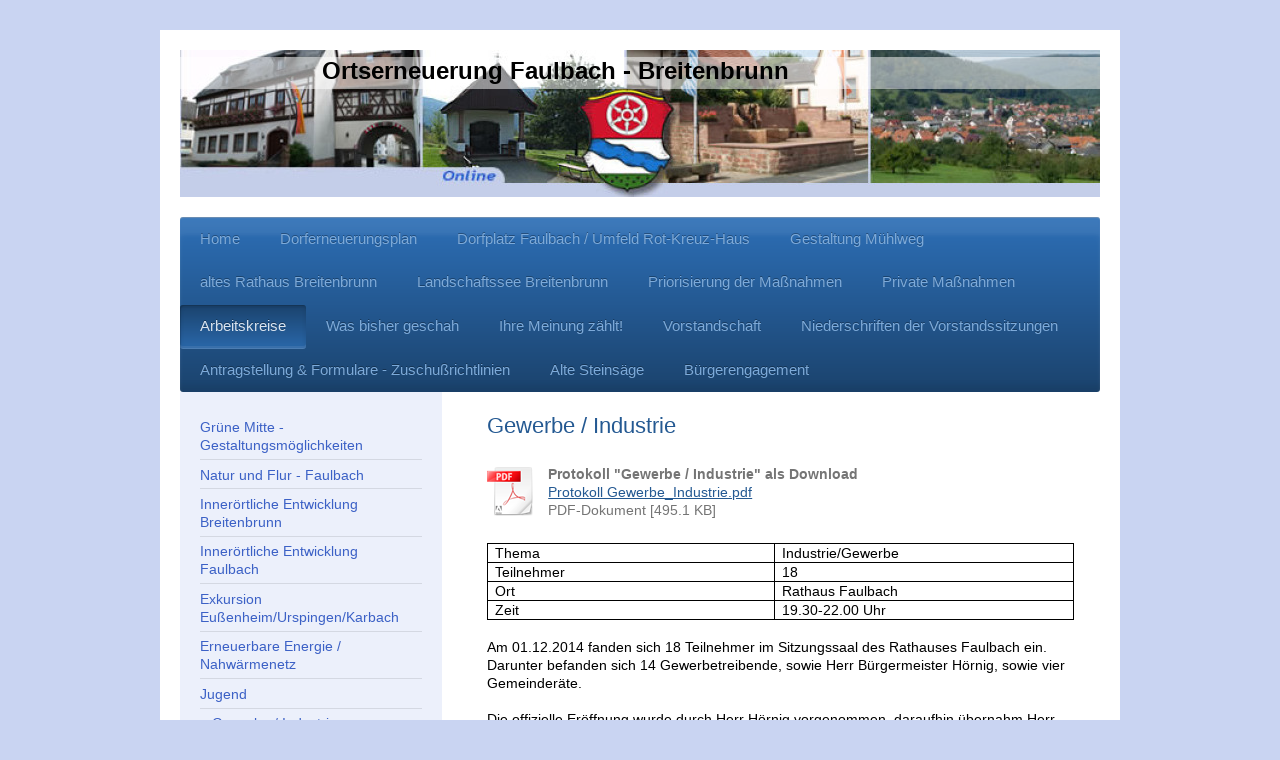

--- FILE ---
content_type: text/html; charset=UTF-8
request_url: https://www.faulbach-breitenbrunn.de/arbeitskreise/gewerbe-industrie/
body_size: 11537
content:
<!DOCTYPE html>
<html lang="de"  ><head prefix="og: http://ogp.me/ns# fb: http://ogp.me/ns/fb# business: http://ogp.me/ns/business#">
    <meta http-equiv="Content-Type" content="text/html; charset=utf-8"/>
    <meta name="generator" content="IONOS MyWebsite"/>
        
    <link rel="dns-prefetch" href="//cdn.website-start.de/"/>
    <link rel="dns-prefetch" href="//102.mod.mywebsite-editor.com"/>
    <link rel="dns-prefetch" href="https://102.sb.mywebsite-editor.com/"/>
    <link rel="shortcut icon" href="//cdn.website-start.de/favicon.ico"/>
        <title>Gemeinde Faulbach - Gewerbe / Industrie</title>
    <style type="text/css">@media screen and (max-device-width: 1024px) {.diyw a.switchViewWeb {display: inline !important;}}</style>
    <style type="text/css">@media screen and (min-device-width: 1024px) {
            .mediumScreenDisabled { display:block }
            .smallScreenDisabled { display:block }
        }
        @media screen and (max-device-width: 1024px) { .mediumScreenDisabled { display:none } }
        @media screen and (max-device-width: 568px) { .smallScreenDisabled { display:none } }
                @media screen and (min-width: 1024px) {
            .mobilepreview .mediumScreenDisabled { display:block }
            .mobilepreview .smallScreenDisabled { display:block }
        }
        @media screen and (max-width: 1024px) { .mobilepreview .mediumScreenDisabled { display:none } }
        @media screen and (max-width: 568px) { .mobilepreview .smallScreenDisabled { display:none } }</style>
    <meta name="viewport" content="width=device-width, initial-scale=1, maximum-scale=1, minimal-ui"/>

<meta name="format-detection" content="telephone=no"/>
        <meta name="keywords" content="Verein, Karneval, Fasching, Freiwillige, Feuerwehr, Verband"/>
            <meta name="description" content="Neue Seite"/>
            <meta name="robots" content="index,follow"/>
        <link href="//cdn.website-start.de/templates/2000/style.css?1758547156484" rel="stylesheet" type="text/css"/>
    <link href="https://www.faulbach-breitenbrunn.de/s/style/theming.css?1707402620" rel="stylesheet" type="text/css"/>
    <link href="//cdn.website-start.de/app/cdn/min/group/web.css?1758547156484" rel="stylesheet" type="text/css"/>
<link href="//cdn.website-start.de/app/cdn/min/moduleserver/css/de_DE/common,shoppingbasket?1758547156484" rel="stylesheet" type="text/css"/>
    <link href="//cdn.website-start.de/app/cdn/min/group/mobilenavigation.css?1758547156484" rel="stylesheet" type="text/css"/>
    <link href="https://102.sb.mywebsite-editor.com/app/logstate2-css.php?site=58773322&amp;t=1768455486" rel="stylesheet" type="text/css"/>

<script type="text/javascript">
    /* <![CDATA[ */
var stagingMode = '';
    /* ]]> */
</script>
<script src="https://102.sb.mywebsite-editor.com/app/logstate-js.php?site=58773322&amp;t=1768455486"></script>

    <link href="//cdn.website-start.de/templates/2000/print.css?1758547156484" rel="stylesheet" media="print" type="text/css"/>
    <script type="text/javascript">
    /* <![CDATA[ */
    var systemurl = 'https://102.sb.mywebsite-editor.com/';
    var webPath = '/';
    var proxyName = '';
    var webServerName = 'www.faulbach-breitenbrunn.de';
    var sslServerUrl = 'https://www.faulbach-breitenbrunn.de';
    var nonSslServerUrl = 'http://www.faulbach-breitenbrunn.de';
    var webserverProtocol = 'http://';
    var nghScriptsUrlPrefix = '//102.mod.mywebsite-editor.com';
    var sessionNamespace = 'DIY_SB';
    var jimdoData = {
        cdnUrl:  '//cdn.website-start.de/',
        messages: {
            lightBox: {
    image : 'Bild',
    of: 'von'
}

        },
        isTrial: 0,
        pageId: 924299225    };
    var script_basisID = "58773322";

    diy = window.diy || {};
    diy.web = diy.web || {};

        diy.web.jsBaseUrl = "//cdn.website-start.de/s/build/";

    diy.context = diy.context || {};
    diy.context.type = diy.context.type || 'web';
    /* ]]> */
</script>

<script type="text/javascript" src="//cdn.website-start.de/app/cdn/min/group/web.js?1758547156484" crossorigin="anonymous"></script><script type="text/javascript" src="//cdn.website-start.de/s/build/web.bundle.js?1758547156484" crossorigin="anonymous"></script><script type="text/javascript" src="//cdn.website-start.de/app/cdn/min/group/mobilenavigation.js?1758547156484" crossorigin="anonymous"></script><script src="//cdn.website-start.de/app/cdn/min/moduleserver/js/de_DE/common,shoppingbasket?1758547156484"></script>
<script type="text/javascript" src="https://cdn.website-start.de/proxy/apps/aesai6/resource/dependencies/"></script><script type="text/javascript">
                    if (typeof require !== 'undefined') {
                        require.config({
                            waitSeconds : 10,
                            baseUrl : 'https://cdn.website-start.de/proxy/apps/aesai6/js/'
                        });
                    }
                </script><script type="text/javascript" src="//cdn.website-start.de/app/cdn/min/group/pfcsupport.js?1758547156484" crossorigin="anonymous"></script>    <meta property="og:type" content="business.business"/>
    <meta property="og:url" content="https://www.faulbach-breitenbrunn.de/arbeitskreise/gewerbe-industrie/"/>
    <meta property="og:title" content="Gemeinde Faulbach - Gewerbe / Industrie"/>
            <meta property="og:description" content="Neue Seite"/>
                <meta property="og:image" content="https://www.faulbach-breitenbrunn.de/s/img/emotionheader.jpg"/>
        <meta property="business:contact_data:country_name" content="Deutschland"/>
    
    <meta property="business:contact_data:locality" content="Faulbach"/>
    
    <meta property="business:contact_data:email" content="wolfgang.hoernig@faulbach.de"/>
    <meta property="business:contact_data:postal_code" content="97906"/>
    <meta property="business:contact_data:phone_number" content=" +49 9392 928214"/>
    
    
</head>


<body class="body   cc-pagemode-default diyfeSidebarLeft diy-market-de_DE" data-pageid="924299225" id="page-924299225">
    
    <div class="diyw">
        <div class="diyweb">
	<div class="diyfeMobileNav">
		
<nav id="diyfeMobileNav" class="diyfeCA diyfeCA2" role="navigation">
    <a title="Navigation aufklappen/zuklappen">Navigation aufklappen/zuklappen</a>
    <ul class="mainNav1"><li class=" hasSubNavigation"><a data-page-id="924263096" href="https://www.faulbach-breitenbrunn.de/" class=" level_1"><span>Home</span></a></li><li class=" hasSubNavigation"><a data-page-id="924621728" href="https://www.faulbach-breitenbrunn.de/dorferneuerungsplan/" class=" level_1"><span>Dorferneuerungsplan</span></a></li><li class=" hasSubNavigation"><a data-page-id="924628777" href="https://www.faulbach-breitenbrunn.de/dorfplatz-faulbach-umfeld-rot-kreuz-haus/" class=" level_1"><span>Dorfplatz Faulbach / Umfeld Rot-Kreuz-Haus</span></a></li><li class=" hasSubNavigation"><a data-page-id="924629404" href="https://www.faulbach-breitenbrunn.de/gestaltung-mühlweg/" class=" level_1"><span>Gestaltung Mühlweg</span></a></li><li class=" hasSubNavigation"><a data-page-id="924637072" href="https://www.faulbach-breitenbrunn.de/altes-rathaus-breitenbrunn/" class=" level_1"><span>altes Rathaus Breitenbrunn</span></a></li><li class=" hasSubNavigation"><a data-page-id="924631823" href="https://www.faulbach-breitenbrunn.de/landschaftssee-breitenbrunn/" class=" level_1"><span>Landschaftssee Breitenbrunn</span></a></li><li class=" hasSubNavigation"><a data-page-id="924593303" href="https://www.faulbach-breitenbrunn.de/priorisierung-der-maßnahmen/" class=" level_1"><span>Priorisierung der Maßnahmen</span></a></li><li class=" hasSubNavigation"><a data-page-id="924263098" href="https://www.faulbach-breitenbrunn.de/private-maßnahmen/" class=" level_1"><span>Private Maßnahmen</span></a></li><li class="parent hasSubNavigation"><a data-page-id="924269668" href="https://www.faulbach-breitenbrunn.de/arbeitskreise/" class="parent level_1"><span>Arbeitskreise</span></a><span class="diyfeDropDownSubOpener">&nbsp;</span><div class="diyfeDropDownSubList diyfeCA diyfeCA3"><ul class="mainNav2"><li class=" hasSubNavigation"><a data-page-id="924426138" href="https://www.faulbach-breitenbrunn.de/arbeitskreise/grüne-mitte-gestaltungsmöglichkeiten/" class=" level_2"><span>Grüne Mitte - Gestaltungsmöglichkeiten</span></a><span class="diyfeDropDownSubOpener">&nbsp;</span><div class="diyfeDropDownSubList diyfeCA diyfeCA3"><ul class="mainNav3"><li class=" hasSubNavigation"><a data-page-id="924430144" href="https://www.faulbach-breitenbrunn.de/arbeitskreise/grüne-mitte-gestaltungsmöglichkeiten/bilder/" class=" level_3"><span>Bilder</span></a></li></ul></div></li><li class=" hasSubNavigation"><a data-page-id="924430045" href="https://www.faulbach-breitenbrunn.de/arbeitskreise/natur-und-flur-faulbach/" class=" level_2"><span>Natur und Flur - Faulbach</span></a></li><li class=" hasSubNavigation"><a data-page-id="924426177" href="https://www.faulbach-breitenbrunn.de/arbeitskreise/innerörtliche-entwicklung-breitenbrunn/" class=" level_2"><span>Innerörtliche Entwicklung Breitenbrunn</span></a><div class="diyfeDropDownSubList diyfeCA diyfeCA3"><ul class="mainNav3"></ul></div></li><li class=" hasSubNavigation"><a data-page-id="924420496" href="https://www.faulbach-breitenbrunn.de/arbeitskreise/innerörtliche-entwicklung-faulbach/" class=" level_2"><span>Innerörtliche Entwicklung Faulbach</span></a><span class="diyfeDropDownSubOpener">&nbsp;</span><div class="diyfeDropDownSubList diyfeCA diyfeCA3"><ul class="mainNav3"><li class=" hasSubNavigation"><a data-page-id="924420507" href="https://www.faulbach-breitenbrunn.de/arbeitskreise/innerörtliche-entwicklung-faulbach/karten-innerörtliche-entwicklung-faulbach/" class=" level_3"><span>Karten Innerörtliche Entwicklung Faulbach</span></a></li></ul></div></li><li class=" hasSubNavigation"><a data-page-id="924420362" href="https://www.faulbach-breitenbrunn.de/arbeitskreise/exkursion-eußenheim-urspingen-karbach/" class=" level_2"><span>Exkursion Eußenheim/Urspingen/Karbach</span></a><span class="diyfeDropDownSubOpener">&nbsp;</span><div class="diyfeDropDownSubList diyfeCA diyfeCA3"><ul class="mainNav3"><li class=" hasSubNavigation"><a data-page-id="924420392" href="https://www.faulbach-breitenbrunn.de/arbeitskreise/exkursion-eußenheim-urspingen-karbach/projektinformationen-über-karbach/" class=" level_3"><span>Projektinformationen über Karbach</span></a></li><li class=" hasSubNavigation"><a data-page-id="924430151" href="https://www.faulbach-breitenbrunn.de/arbeitskreise/exkursion-eußenheim-urspingen-karbach/bilder/" class=" level_3"><span>Bilder</span></a></li></ul></div></li><li class=" hasSubNavigation"><a data-page-id="924328859" href="https://www.faulbach-breitenbrunn.de/arbeitskreise/erneuerbare-energie-nahwärmenetz/" class=" level_2"><span>Erneuerbare Energie / Nahwärmenetz</span></a></li><li class=" hasSubNavigation"><a data-page-id="924313851" href="https://www.faulbach-breitenbrunn.de/arbeitskreise/jugend/" class=" level_2"><span>Jugend</span></a></li><li class="current hasSubNavigation"><a data-page-id="924299225" href="https://www.faulbach-breitenbrunn.de/arbeitskreise/gewerbe-industrie/" class="current level_2"><span>Gewerbe / Industrie</span></a></li><li class=" hasSubNavigation"><a data-page-id="924280148" href="https://www.faulbach-breitenbrunn.de/arbeitskreise/leben-im-alter/" class=" level_2"><span>Leben im Alter</span></a></li><li class=" hasSubNavigation"><a data-page-id="924280209" href="https://www.faulbach-breitenbrunn.de/arbeitskreise/dorfmitte-breitenbrunn/" class=" level_2"><span>Dorfmitte Breitenbrunn</span></a></li><li class=" hasSubNavigation"><a data-page-id="924280360" href="https://www.faulbach-breitenbrunn.de/arbeitskreise/neugestaltung-dorfstraße-faulbach/" class=" level_2"><span>Neugestaltung Dorfstraße Faulbach</span></a></li><li class=" hasSubNavigation"><a data-page-id="924280358" href="https://www.faulbach-breitenbrunn.de/arbeitskreise/wege-ums-dorf-breitenbrunn/" class=" level_2"><span>Wege ums Dorf - Breitenbrunn</span></a></li><li class=" hasSubNavigation"><a data-page-id="924280364" href="https://www.faulbach-breitenbrunn.de/arbeitskreise/gemeindeeigene-gebäude-faulbach/" class=" level_2"><span>Gemeindeeigene Gebäude - Faulbach</span></a></li><li class=" hasSubNavigation"><a data-page-id="924593302" href="https://www.faulbach-breitenbrunn.de/arbeitskreise/hauptstraße-bauabschnitt-ii/" class=" level_2"><span>Hauptstraße Bauabschnitt II</span></a></li></ul></div></li><li class=" hasSubNavigation"><a data-page-id="924263099" href="https://www.faulbach-breitenbrunn.de/was-bisher-geschah/" class=" level_1"><span>Was bisher geschah</span></a></li><li class=" hasSubNavigation"><a data-page-id="924328890" href="https://www.faulbach-breitenbrunn.de/ihre-meinung-zählt/" class=" level_1"><span>Ihre Meinung zählt!</span></a></li><li class=" hasSubNavigation"><a data-page-id="924593301" href="https://www.faulbach-breitenbrunn.de/vorstandschaft/" class=" level_1"><span>Vorstandschaft</span></a></li><li class=" hasSubNavigation"><a data-page-id="924602894" href="https://www.faulbach-breitenbrunn.de/niederschriften-der-vorstandssitzungen/" class=" level_1"><span>Niederschriften der Vorstandssitzungen</span></a></li><li class=" hasSubNavigation"><a data-page-id="924420406" href="https://www.faulbach-breitenbrunn.de/antragstellung-formulare-zuschußrichtlinien/" class=" level_1"><span>Antragstellung &amp; Formulare - Zuschußrichtlinien</span></a></li><li class=" hasSubNavigation"><a data-page-id="924546599" href="https://www.faulbach-breitenbrunn.de/alte-steinsäge/" class=" level_1"><span>Alte Steinsäge</span></a><span class="diyfeDropDownSubOpener">&nbsp;</span><div class="diyfeDropDownSubList diyfeCA diyfeCA3"><ul class="mainNav2"><li class=" hasSubNavigation"><a data-page-id="924548161" href="https://www.faulbach-breitenbrunn.de/alte-steinsäge/chronologie/" class=" level_2"><span>Chronologie</span></a></li><li class=" hasSubNavigation"><a data-page-id="924546600" href="https://www.faulbach-breitenbrunn.de/alte-steinsäge/historie/" class=" level_2"><span>Historie</span></a><span class="diyfeDropDownSubOpener">&nbsp;</span><div class="diyfeDropDownSubList diyfeCA diyfeCA3"><ul class="mainNav3"><li class=" hasSubNavigation"><a data-page-id="924548163" href="https://www.faulbach-breitenbrunn.de/alte-steinsäge/historie/zahlen-fakten/" class=" level_3"><span>Zahlen &amp; Fakten</span></a></li><li class=" hasSubNavigation"><a data-page-id="924546607" href="https://www.faulbach-breitenbrunn.de/alte-steinsäge/historie/soziales/" class=" level_3"><span>Soziales</span></a></li><li class=" hasSubNavigation"><a data-page-id="924548165" href="https://www.faulbach-breitenbrunn.de/alte-steinsäge/historie/alte-steinsäge/" class=" level_3"><span>Alte Steinsäge</span></a></li><li class=" hasSubNavigation"><a data-page-id="924548169" href="https://www.faulbach-breitenbrunn.de/alte-steinsäge/historie/steinhütten-und-steinhauer/" class=" level_3"><span>Steinhütten und Steinhauer</span></a></li></ul></div></li><li class=" hasSubNavigation"><a data-page-id="924546604" href="https://www.faulbach-breitenbrunn.de/alte-steinsäge/sandsteinherstellung-arbeitsschritte/" class=" level_2"><span>Sandsteinherstellung - Arbeitsschritte</span></a></li><li class=" hasSubNavigation"><a data-page-id="924546603" href="https://www.faulbach-breitenbrunn.de/alte-steinsäge/werkzeuge/" class=" level_2"><span>Werkzeuge</span></a></li><li class=" hasSubNavigation"><a data-page-id="924550128" href="https://www.faulbach-breitenbrunn.de/alte-steinsäge/projektarbeit/" class=" level_2"><span>Projektarbeit</span></a></li><li class=" hasSubNavigation"><a data-page-id="924548194" href="https://www.faulbach-breitenbrunn.de/alte-steinsäge/arbeitskreis-alte-steinsäge/" class=" level_2"><span>Arbeitskreis "Alte Steinsäge"</span></a><span class="diyfeDropDownSubOpener">&nbsp;</span><div class="diyfeDropDownSubList diyfeCA diyfeCA3"><ul class="mainNav3"><li class=" hasSubNavigation"><a data-page-id="924548195" href="https://www.faulbach-breitenbrunn.de/alte-steinsäge/arbeitskreis-alte-steinsäge/aktuelles/" class=" level_3"><span>Aktuelles</span></a></li><li class=" hasSubNavigation"><a data-page-id="924548196" href="https://www.faulbach-breitenbrunn.de/alte-steinsäge/arbeitskreis-alte-steinsäge/projekt-sandsteinsitzgruppen/" class=" level_3"><span>Projekt Sandsteinsitzgruppen</span></a></li></ul></div></li><li class=" hasSubNavigation"><a data-page-id="924548198" href="https://www.faulbach-breitenbrunn.de/alte-steinsäge/geschichten-anektoden/" class=" level_2"><span>Geschichten - Anektoden</span></a></li></ul></div></li><li class=" hasSubNavigation"><a data-page-id="924588188" href="https://www.faulbach-breitenbrunn.de/bürgerengagement/" class=" level_1"><span>Bürgerengagement</span></a><span class="diyfeDropDownSubOpener">&nbsp;</span><div class="diyfeDropDownSubList diyfeCA diyfeCA3"><ul class="mainNav2"><li class=" hasSubNavigation"><a data-page-id="924588190" href="https://www.faulbach-breitenbrunn.de/bürgerengagement/sandsteinsitzbank-grohberg/" class=" level_2"><span>Sandsteinsitzbank Grohberg</span></a><span class="diyfeDropDownSubOpener">&nbsp;</span><div class="diyfeDropDownSubList diyfeCA diyfeCA3"><ul class="mainNav3"><li class=" hasSubNavigation"><a data-page-id="924588192" href="https://www.faulbach-breitenbrunn.de/bürgerengagement/sandsteinsitzbank-grohberg/chronologie/" class=" level_3"><span>Chronologie</span></a></li><li class=" hasSubNavigation"><a data-page-id="924588193" href="https://www.faulbach-breitenbrunn.de/bürgerengagement/sandsteinsitzbank-grohberg/bilder-der-entstehung/" class=" level_3"><span>Bilder der Entstehung</span></a></li></ul></div></li></ul></div></li></ul></nav>
	</div>
	<div class="diywebEmotionHeader">
		<div class="diywebLiveArea">
			<div class="diywebMainGutter">

				<div class="diyfeGE">
					<div class="diywebGutter">
						
<style type="text/css" media="all">
.diyw div#emotion-header {
        max-width: 920px;
        max-height: 147px;
                background: #EEEEEE;
    }

.diyw div#emotion-header-title-bg {
    left: 0%;
    top: 20%;
    width: 100%;
    height: 22%;

    background-color: #FFFFFF;
    opacity: 0.50;
    filter: alpha(opacity = 50);
    }
.diyw img#emotion-header-logo {
    left: 1.00%;
    top: 0.00%;
    background: transparent;
                border: 1px solid #CCCCCC;
        padding: 0px;
                display: none;
    }

.diyw div#emotion-header strong#emotion-header-title {
    left: 20%;
    top: 20%;
    color: #000000;
        font: normal bold 24px/120% Helvetica, 'Helvetica Neue', 'Trebuchet MS', sans-serif;
}

.diyw div#emotion-no-bg-container{
    max-height: 147px;
}

.diyw div#emotion-no-bg-container .emotion-no-bg-height {
    margin-top: 15.98%;
}
</style>
<div id="emotion-header" data-action="loadView" data-params="active" data-imagescount="1">
            <img src="https://www.faulbach-breitenbrunn.de/s/img/emotionheader.jpg?1413294431.920px.147px" id="emotion-header-img" alt=""/>
            
        <div id="ehSlideshowPlaceholder">
            <div id="ehSlideShow">
                <div class="slide-container">
                                        <div style="background-color: #EEEEEE">
                            <img src="https://www.faulbach-breitenbrunn.de/s/img/emotionheader.jpg?1413294431.920px.147px" alt=""/>
                        </div>
                                    </div>
            </div>
        </div>


        <script type="text/javascript">
        //<![CDATA[
                diy.module.emotionHeader.slideShow.init({ slides: [{"url":"https:\/\/www.faulbach-breitenbrunn.de\/s\/img\/emotionheader.jpg?1413294431.920px.147px","image_alt":"","bgColor":"#EEEEEE"}] });
        //]]>
        </script>

    
            
        
            
                  	<div id="emotion-header-title-bg"></div>
    
            <strong id="emotion-header-title" style="text-align: right">Ortserneuerung Faulbach - Breitenbrunn</strong>
                    <div class="notranslate">
                <svg xmlns="http://www.w3.org/2000/svg" version="1.1" id="emotion-header-title-svg" viewBox="0 0 920 147" preserveAspectRatio="xMinYMin meet"><text style="font-family:Helvetica, 'Helvetica Neue', 'Trebuchet MS', sans-serif;font-size:24px;font-style:normal;font-weight:bold;fill:#000000;line-height:1.2em;"><tspan x="100%" style="text-anchor: end" dy="0.95em">Ortserneuerung Faulbach - Breitenbrunn</tspan></text></svg>
            </div>
            
    
    <script type="text/javascript">
    //<![CDATA[
    (function ($) {
        function enableSvgTitle() {
                        var titleSvg = $('svg#emotion-header-title-svg'),
                titleHtml = $('#emotion-header-title'),
                emoWidthAbs = 920,
                emoHeightAbs = 147,
                offsetParent,
                titlePosition,
                svgBoxWidth,
                svgBoxHeight;

                        if (titleSvg.length && titleHtml.length) {
                offsetParent = titleHtml.offsetParent();
                titlePosition = titleHtml.position();
                svgBoxWidth = titleHtml.width();
                svgBoxHeight = titleHtml.height();

                                titleSvg.get(0).setAttribute('viewBox', '0 0 ' + svgBoxWidth + ' ' + svgBoxHeight);
                titleSvg.css({
                   left: Math.roundTo(100 * titlePosition.left / offsetParent.width(), 3) + '%',
                   top: Math.roundTo(100 * titlePosition.top / offsetParent.height(), 3) + '%',
                   width: Math.roundTo(100 * svgBoxWidth / emoWidthAbs, 3) + '%',
                   height: Math.roundTo(100 * svgBoxHeight / emoHeightAbs, 3) + '%'
                });

                titleHtml.css('visibility','hidden');
                titleSvg.css('visibility','visible');
            }
        }

        
            var posFunc = function($, overrideSize) {
                var elems = [], containerWidth, containerHeight;
                                    elems.push({
                        selector: '#emotion-header-title',
                        overrideSize: true,
                        horPos: 31.42,
                        vertPos: 5.07                    });
                    lastTitleWidth = $('#emotion-header-title').width();
                                                elems.push({
                    selector: '#emotion-header-title-bg',
                    horPos: 0,
                    vertPos: 6.07                });
                                
                containerWidth = parseInt('920');
                containerHeight = parseInt('147');

                for (var i = 0; i < elems.length; ++i) {
                    var el = elems[i],
                        $el = $(el.selector),
                        pos = {
                            left: el.horPos,
                            top: el.vertPos
                        };
                    if (!$el.length) continue;
                    var anchorPos = $el.anchorPosition();
                    anchorPos.$container = $('#emotion-header');

                    if (overrideSize === true || el.overrideSize === true) {
                        anchorPos.setContainerSize(containerWidth, containerHeight);
                    } else {
                        anchorPos.setContainerSize(null, null);
                    }

                    var pxPos = anchorPos.fromAnchorPosition(pos),
                        pcPos = anchorPos.toPercentPosition(pxPos);

                    var elPos = {};
                    if (!isNaN(parseFloat(pcPos.top)) && isFinite(pcPos.top)) {
                        elPos.top = pcPos.top + '%';
                    }
                    if (!isNaN(parseFloat(pcPos.left)) && isFinite(pcPos.left)) {
                        elPos.left = pcPos.left + '%';
                    }
                    $el.css(elPos);
                }

                // switch to svg title
                enableSvgTitle();
            };

                        var $emotionImg = jQuery('#emotion-header-img');
            if ($emotionImg.length > 0) {
                // first position the element based on stored size
                posFunc(jQuery, true);

                // trigger reposition using the real size when the element is loaded
                var ehLoadEvTriggered = false;
                $emotionImg.one('load', function(){
                    posFunc(jQuery);
                    ehLoadEvTriggered = true;
                                        diy.module.emotionHeader.slideShow.start();
                                    }).each(function() {
                                        if(this.complete || typeof this.complete === 'undefined') {
                        jQuery(this).load();
                    }
                });

                                noLoadTriggeredTimeoutId = setTimeout(function() {
                    if (!ehLoadEvTriggered) {
                        posFunc(jQuery);
                    }
                    window.clearTimeout(noLoadTriggeredTimeoutId)
                }, 5000);//after 5 seconds
            } else {
                jQuery(function(){
                    posFunc(jQuery);
                });
            }

                        if (jQuery.isBrowser && jQuery.isBrowser.ie8) {
                var longTitleRepositionCalls = 0;
                longTitleRepositionInterval = setInterval(function() {
                    if (lastTitleWidth > 0 && lastTitleWidth != jQuery('#emotion-header-title').width()) {
                        posFunc(jQuery);
                    }
                    longTitleRepositionCalls++;
                    // try this for 5 seconds
                    if (longTitleRepositionCalls === 5) {
                        window.clearInterval(longTitleRepositionInterval);
                    }
                }, 1000);//each 1 second
            }

            }(jQuery));
    //]]>
    </script>

    </div>

					</div>
				</div>

			</div>
		</div>
	</div>

	<div class="diywebNav diywebNavHorizontal diywebNavMain diywebNav1">
		<div class="diywebLiveArea">
			<div class="diywebMainGutter">

				<div class="diyfeGE diyfeCA diyfeCA2">
					<div class="diywebGutter">
						<div class="webnavigation"><ul id="mainNav1" class="mainNav1"><li class="navTopItemGroup_1"><a data-page-id="924263096" href="https://www.faulbach-breitenbrunn.de/" class="level_1"><span>Home</span></a></li><li class="navTopItemGroup_2"><a data-page-id="924621728" href="https://www.faulbach-breitenbrunn.de/dorferneuerungsplan/" class="level_1"><span>Dorferneuerungsplan</span></a></li><li class="navTopItemGroup_3"><a data-page-id="924628777" href="https://www.faulbach-breitenbrunn.de/dorfplatz-faulbach-umfeld-rot-kreuz-haus/" class="level_1"><span>Dorfplatz Faulbach / Umfeld Rot-Kreuz-Haus</span></a></li><li class="navTopItemGroup_4"><a data-page-id="924629404" href="https://www.faulbach-breitenbrunn.de/gestaltung-mühlweg/" class="level_1"><span>Gestaltung Mühlweg</span></a></li><li class="navTopItemGroup_5"><a data-page-id="924637072" href="https://www.faulbach-breitenbrunn.de/altes-rathaus-breitenbrunn/" class="level_1"><span>altes Rathaus Breitenbrunn</span></a></li><li class="navTopItemGroup_6"><a data-page-id="924631823" href="https://www.faulbach-breitenbrunn.de/landschaftssee-breitenbrunn/" class="level_1"><span>Landschaftssee Breitenbrunn</span></a></li><li class="navTopItemGroup_7"><a data-page-id="924593303" href="https://www.faulbach-breitenbrunn.de/priorisierung-der-maßnahmen/" class="level_1"><span>Priorisierung der Maßnahmen</span></a></li><li class="navTopItemGroup_8"><a data-page-id="924263098" href="https://www.faulbach-breitenbrunn.de/private-maßnahmen/" class="level_1"><span>Private Maßnahmen</span></a></li><li class="navTopItemGroup_9"><a data-page-id="924269668" href="https://www.faulbach-breitenbrunn.de/arbeitskreise/" class="parent level_1"><span>Arbeitskreise</span></a></li><li class="navTopItemGroup_10"><a data-page-id="924263099" href="https://www.faulbach-breitenbrunn.de/was-bisher-geschah/" class="level_1"><span>Was bisher geschah</span></a></li><li class="navTopItemGroup_11"><a data-page-id="924328890" href="https://www.faulbach-breitenbrunn.de/ihre-meinung-zählt/" class="level_1"><span>Ihre Meinung zählt!</span></a></li><li class="navTopItemGroup_12"><a data-page-id="924593301" href="https://www.faulbach-breitenbrunn.de/vorstandschaft/" class="level_1"><span>Vorstandschaft</span></a></li><li class="navTopItemGroup_13"><a data-page-id="924602894" href="https://www.faulbach-breitenbrunn.de/niederschriften-der-vorstandssitzungen/" class="level_1"><span>Niederschriften der Vorstandssitzungen</span></a></li><li class="navTopItemGroup_14"><a data-page-id="924420406" href="https://www.faulbach-breitenbrunn.de/antragstellung-formulare-zuschußrichtlinien/" class="level_1"><span>Antragstellung &amp; Formulare - Zuschußrichtlinien</span></a></li><li class="navTopItemGroup_15"><a data-page-id="924546599" href="https://www.faulbach-breitenbrunn.de/alte-steinsäge/" class="level_1"><span>Alte Steinsäge</span></a></li><li class="navTopItemGroup_16"><a data-page-id="924588188" href="https://www.faulbach-breitenbrunn.de/bürgerengagement/" class="level_1"><span>Bürgerengagement</span></a></li></ul></div>
					</div>
				</div>

			</div>
		</div>
	</div>

	<div class="diywebContent">
		<div class="diywebLiveArea">
			<div class="diywebMainGutter">

				<div class="diyfeGridGroup diyfeCA diyfeCA1">

					<div class="diywebMain diyfeGE">
						<div class="diywebGutter">
							
        <div id="content_area">
        	<div id="content_start"></div>
        	
        
        <div id="matrix_1026380535" class="sortable-matrix" data-matrixId="1026380535"><div class="n module-type-header diyfeLiveArea "> <h1><span class="diyfeDecoration">Gewerbe / Industrie</span></h1> </div><div class="n module-type-downloadDocument diyfeLiveArea ">         <div class="clearover">
            <div class="leftDownload">
                <a href="https://www.faulbach-breitenbrunn.de/app/download/5797512208/Protokoll+Gewerbe_Industrie.pdf" target="_blank">                        <img src="//cdn.website-start.de/s/img/cc/icons/pdf.png" width="51" height="51" alt="Download"/>
                        </a>            </div>
            <div class="rightDownload">
            <strong>Protokoll "Gewerbe / Industrie" als Download</strong><br/><a href="https://www.faulbach-breitenbrunn.de/app/download/5797512208/Protokoll+Gewerbe_Industrie.pdf" target="_blank">Protokoll Gewerbe_Industrie.pdf</a> <br/>PDF-Dokument [495.1 KB]             </div>
        </div>
         </div><div class="n module-type-text diyfeLiveArea "> <table border="1" cellpadding="0" cellspacing="0" style="border-collapse:collapse;border:none;">
<tbody>
<tr>
<td style="width:330px;border:solid windowtext 1.0pt;padding:0cm 5.4pt 0cm 5.4pt;vertical-align:top;">
<p><span style="color:#000000;">Thema</span></p>
</td>
<td style="width:330px;border:solid windowtext 1.0pt;border-left:none;padding:0cm 5.4pt 0cm 5.4pt;vertical-align:top;">
<p><span style="color:#000000;">Industrie/Gewerbe</span></p>
</td>
</tr>
<tr>
<td style="width:330px;border:solid windowtext 1.0pt;border-top:none;padding:0cm 5.4pt 0cm 5.4pt;vertical-align:top;">
<p><span style="color:#000000;">Teilnehmer</span></p>
</td>
<td style="width:330px;border-top:none;border-left:none;border-bottom:solid windowtext 1.0pt;border-right:solid windowtext 1.0pt;padding:0cm 5.4pt 0cm 5.4pt;vertical-align:top;">
<p><span style="color:#000000;">18</span></p>
</td>
</tr>
<tr>
<td style="width:330px;border:solid windowtext 1.0pt;border-top:none;padding:0cm 5.4pt 0cm 5.4pt;vertical-align:top;">
<p><span style="color:#000000;">Ort</span></p>
</td>
<td style="width:330px;border-top:none;border-left:none;border-bottom:solid windowtext 1.0pt;border-right:solid windowtext 1.0pt;padding:0cm 5.4pt 0cm 5.4pt;vertical-align:top;">
<p><span style="color:#000000;">Rathaus Faulbach</span></p>
</td>
</tr>
<tr>
<td style="width:330px;border:solid windowtext 1.0pt;border-top:none;padding:0cm 5.4pt 0cm 5.4pt;vertical-align:top;">
<p><span style="color:#000000;">Zeit</span></p>
</td>
<td style="width:330px;border-top:none;border-left:none;border-bottom:solid windowtext 1.0pt;border-right:solid windowtext 1.0pt;padding:0cm 5.4pt 0cm 5.4pt;vertical-align:top;">
<p><span style="color:#000000;">19.30-22.00 Uhr</span></p>
</td>
</tr>
</tbody>
</table>
<p> </p>
<p><span style="color:#000000;">Am 01.12.2014 fanden sich 18 Teilnehmer im Sitzungssaal des Rathauses Faulbach ein. Darunter befanden sich 14 Gewerbetreibende, sowie Herr Bürgermeister Hörnig, sowie
vier Gemeinderäte.</span></p>
<p> </p>
<p><span style="color:#000000;">Die offizielle Eröffnung wurde durch Herr Hörnig vorgenommen, daraufhin übernahm Herr Müller, der zuständige Architekt der Dorferneuerung die Moderation dieser
Sitzung.</span></p>
<p> </p>
<p><span style="color:#000000;">Herr Müller erklärt zu aller erst, dass zwar die Dorferneuerung das Thema Industrie/Gewerbe aufnimmt, aber dieses nicht die höchste Priorität hat. Vielmehr beeinflusst
die Dorferneuerung die Gewerbe- und Industrielandschaft in Faulbach. Deshalb sollte in dieser Sitzung die Meinung der anwesenden Gewerbetreibenden eingeholt werden, was Sie sich von der
Dorferneuerung erhoffen: Wo drückt der Schuh?</span></p>
<p><span style="color:#000000;">Wo will Faulbach im Jahre 2030 stehen?</span></p>
<p> </p>
<p><span style="color:#000000;">Bevor die Diskussion mit diesen Sichtworten eröffnet worden ist, erfolgt eine Vorstellungsrunde der anwesenden Personen.</span></p>
<p> </p>
<p><span style="color:#000000;">Bei dieser Vorstellungsrunde zeigte sich, dass das Spektrum über 1-Mann Betrieb bis zu einer Werbeagentur mit über 50 Mitarbeitern abgedeckt worden ist.</span></p>
<p><span style="color:#000000;">Weiterhin wurde festgestellt, dass kein Industriebetrieb (MEDIN, FMB, Edis, WEKU, W+K etc.) einen Repräsentant geschickt hat. Dies bedauert Herr Müller ungemein, da
diese Firmen zu aller erst Ihre Meinung nicht kundtun können und zweitens die größte Anzahl an Arbeitsplätze in Faulbach/Breitenbrunn stellen.</span></p>
<p><span style="color:#000000;">Aus Breitenbrunn war keine betroffene Person anwesend (in Breitenbrunn existieren nur ein paar Gewerbebetriebe), Fokus lag somit auf Faulbach.</span></p>
<p> </p>
<p><span style="color:#000000;">Da keine Industriebetriebe anwesend waren, wurde dieses Themenspektrum auf später verschoben. Auf Grund der intensiven Diskussion dieser Sitzung wurde keine Zeit
gefunden, auf dieses Thema weiter einzugehen. Auf Grund dieses Zustands erfolgt seitens des Autors dieses Protokolls, am Ende eine Aufstellung der vermuteten Punkte, welche am wichtigsten für
Industriebetrieb sind.</span></p>
<p> </p>
<p><span style="color:#000000;">Herr Müller erklärte, dass der aktuell Ist-Zustand, sowie der Soll-Zustand im Zuge der Fadenkreuzmethode ausarbeitet werden soll.</span></p>
<p> </p>
<p><span style="color:#000000;">Zum Ende hin, sollen Lösungsansätze ausarbeitet worden sein um vom aktuellen Zustand in den gewünschten zu kommen.</span></p>
<p><span style="color:#000000;">Daraufhin entbrannte eine hitzige, aber konstruktive, Diskussion über den Standort Faulbach/Breitenbrunn. Dabei kristallisierten sich folgende Punkte
heraus</span>:</p>
<p> </p> </div><div class="n module-type-imageSubtitle diyfeLiveArea "> <div class="clearover imageSubtitle" id="imageSubtitle-5797512169">
    <div class="align-container align-center" style="max-width: 600px">
        <a class="imagewrapper" href="https://www.faulbach-breitenbrunn.de/s/cc_images/teaserbox_2454134231.jpg?t=1420706773" rel="lightbox[5797512169]">
            <img id="image_2454134231" src="https://www.faulbach-breitenbrunn.de/s/cc_images/cache_2454134231.jpg?t=1420706773" alt="" style="max-width: 600px; height:auto"/>
        </a>

        
    </div>

</div>

<script type="text/javascript">
//<![CDATA[
jQuery(function($) {
    var $target = $('#imageSubtitle-5797512169');

    if ($.fn.swipebox && Modernizr.touch) {
        $target
            .find('a[rel*="lightbox"]')
            .addClass('swipebox')
            .swipebox();
    } else {
        $target.tinyLightbox({
            item: 'a[rel*="lightbox"]',
            cycle: false,
            hideNavigation: true
        });
    }
});
//]]>
</script>
 </div><div class="n module-type-text diyfeLiveArea "> <p><span style="color:#000000;">Die wichtigsten IST-Punkte:</span></p>
<p> </p>
<ul>
<li><span style="color:#000000;">In Faulbach stehen sehr viele Häuser im Innerortsbereich leer, schlechter Einfluss auf Umgebung, Möglichkeit der Bezuschussung durch die Gemeinde/Dorferneuerung um
Privatpersonen dazu motivieren Gebäudezustand zu verbessern, dadurch würde ein Investitionsschub ausgehen, von dem heimische Lieferanten überproportional profitieren würden.</span></li>
<li><span style="color:#000000;">Aktuell existieren zwei Einkaufzentren, ein drittes entsteht im Zuge Neubau EDEKA Markt, ersichtlich aus folgendem Flurplan von Faulbach. Im Zuge Diskussion wurde
ersichtlich, dass es möglich wäre, die beiden Zentren am jetzigen EDEKA Markt mit Einfahrt Speckspitze zu verbinden, sowie neue Parkplätze auszuweisen in diesem Bereich.</span></li>
<li><span style="color:#000000;">Durch Umgehungsstraße wird Verkehr um Faulbach herumgeleitet, neues Beschilderungssystem soll Abhilfe schaffen. Autofahrer darauf hinweisen was Faulbach für
Einkaufsmöglichkeiten/Gewerbebetrieb hat.</span></li>
<li><span style="color:#000000;">Nachwuchssorgen bei vielen Betrieben, Innerortsstruktur in solch einer Weise verbessern, dass auch auswertige nach Faulbach ziehen und natürlich das die Jugend im
Dorf bleibt. Weiterhin wurde erwähnt das die Migration von Ausländer auch eine Chance bereithält</span></li>
</ul>
<p><span style="color:#000000;"><span style="font-family: times new roman,serif;"><span style="font-size: 12pt;">Vorhandene Geschäfte haben eine große Stammkundschaft, bieten spezielle
Produkte/Leistungen an, haben sich spezialisiert</span></span></span></p> </div><div class="n module-type-imageSubtitle diyfeLiveArea "> <div class="clearover imageSubtitle" id="imageSubtitle-5797512128">
    <div class="align-container align-center" style="max-width: 600px">
        <a class="imagewrapper" href="https://www.faulbach-breitenbrunn.de/s/cc_images/teaserbox_2454134222.jpg?t=1420706690" rel="lightbox[5797512128]">
            <img id="image_2454134222" src="https://www.faulbach-breitenbrunn.de/s/cc_images/cache_2454134222.jpg?t=1420706690" alt="" style="max-width: 600px; height:auto"/>
        </a>

        
    </div>

</div>

<script type="text/javascript">
//<![CDATA[
jQuery(function($) {
    var $target = $('#imageSubtitle-5797512128');

    if ($.fn.swipebox && Modernizr.touch) {
        $target
            .find('a[rel*="lightbox"]')
            .addClass('swipebox')
            .swipebox();
    } else {
        $target.tinyLightbox({
            item: 'a[rel*="lightbox"]',
            cycle: false,
            hideNavigation: true
        });
    }
});
//]]>
</script>
 </div><div class="n module-type-text diyfeLiveArea "> <p><span style="color:#000000;">Wichtigste SOLL-Punkte:</span></p>
<p> </p>
<ul>
<li><span style="color:#000000;">Ansiedlung von Ärzten (Spezialärzte wie Kinderarzt etc.) in einem möglichen Ärztehaus, steigert Attraktivität. Zieht Personen/Kunden in Dorfkern</span></li>
<li><span style="color:#000000;">Ansiedlung von Pflege/Altenheime fokussieren, Idee von Florida von Unterfranken kam auf</span></li>
<li><span style="color:#000000;">Kunden sind extrem mobil, dadurch kann Einzelhandel überall angesiedelt werden. Thema wurde ambivalent diskutiert, denn auf der einen Seite soll Ortskern belebt
werden, auf der anderen Seite sollen neue Einkaufsmöglichkeiten in Faulbach geschaffen werden, wie z.B. am neuen EDEKA Markt. Dies würde auch zusätzlich Kaufkraft nach Faulbach bringen, da
überregionale Anziehungskraft.</span></li>
<li><span style="color:#000000;">Attraktivität des Ortskerns erhöhen, bessere Parkmöglichkeiten schaffen, Ortsbild verbessern, eine funktionierende Nahversorgung aufrecht erhalten</span></li>
<li><span style="color:#000000;">Mittelgroße Industrie neu ansiedeln und erhalten/unterstützen</span></li>
<li><span style="color:#000000;">Stärkung des Tourismus</span></li>
</ul>
<p> </p>
<p> </p>
<p><span style="color:#000000;">Die LÖSUNGSANSÄTZE:</span></p>
<p> </p>
<ul>
<li><span style="color:#000000;">Stammkundenbindung ausbauen, spezielle Produkte anbieten die kein großes Unternehmen anbietet, eine Authentizität erschaffen sowie eine Persönlichkeit aufbauen, ein
Alleinstellungsmerkmal schaffen,</span></li>
<li><span style="color:#000000;">Tourismus beleben indem Unterbringungsmöglichkeiten geschaffen werden, Steinsäge reaktivieren, spezielle Dienste für Kreuzfahrtschiffe/Frachtschiffe anbieten z. B.
Fahrdienst</span></li>
<li><span style="color:#000000;">Anreize für Jugend schaffen, dass diese hier einkaufen, z. B. Werbeaktion starten, ein Package zusammenstellen, welche Produkte in Faulbach erhältlich sind, der
Jugend ins Bewusstsein bringen was es hier alles gibt, gilt natürlich auch für restliche Altersgruppe</span></li>
<li><span style="color:#000000;">Verbindung knüpfen die es vorher nicht gab, Gewerbeverein und Allianz Südspessart</span></li>
<li><span style="color:#000000;">Internetauftritt verbessern, welche Einkaufsmöglichkeiten existieren, Angebote publizieren eigene Hompage erstellen, im Zuge Beschilderung ein Ortsplan
einbauen</span></li>
<li><span style="color:#000000;">Massive Verbesserung der Seniorenbetreuung/Unterbringung, Florida von Unterfranken</span></li>
<li><span style="color:#000000;">Allianz Südspessart Doktor in einem Ärztehaus oder mobil</span></li>
<li><span style="color:#000000;">Die Entwicklung einer Einkaufsachse forcieren, mit genügend Parkmöglichkeiten (obige Flurkarte), durch Beschilderung können mobile Kunden in den Ortskern geleitet
werden, die spezielle Produkte benötigen</span></li>
<li><span style="color:#000000;">Einkauferlebnis abhalten, wie z.B. ein grüner Markt, den Hajo-Markt wiederbeleben</span></li>
<li><span style="color:#000000;">Zustand des Ortskern verbessern, Attraktivität des Ortes stärken um</span></li>
<li><span style="color:#000000;">Einkaufsmöglichkeiten ansiedeln, die es vorher nicht gegeben hat.</span></li>
<li><span style="color:#000000;">Aktivierung des Gewerbevereins</span></li>
<li><span style="color:#000000;"><strong>Markanalyse über Einkaufsverhalten/aktueller Wissensstand der jungen Personen 20-40 jährige durchführen, dazu haben sich bereiterklärt Herr Grehn, Herr Nörr,
Hr, Sämann (Metzgerei) Hr. Hörnig, Hr. Schick, sollte im Januar/Februar angegangen werden</strong></span></li>
</ul>
<p> </p>
<p> </p>
<p><span style="color:#000000;"><strong>Wichtigste Punkte für Industriebetriebe (Annahme des Verfassers):</strong></span></p>
<p> </p>
<ul>
<li><span style="color:#000000;">Mittelschule erhalten, bezüglich Bewerber für freie Stellen</span></li>
<li><span style="color:#000000;">Flächen für Erweiterungen bereithalten</span></li>
<li><span style="color:#000000;">Kommunikationsaustausch zwischen Gemeinde und Betriebe (Treffen)</span></li>
<li><span style="color:#000000;">Ort sollte attraktiv für junge Familien sein</span></li>
<li><span style="color:#000000;">Humane Steuersätze (Grundsteuer/Gewerbesteuer)</span></li>
<li><span style="color:#000000;">Funktionierende Nahversorgung</span></li>
</ul>
<p> </p>
<p> </p>
<p><span style="color:#000000;"><span style="font-family: times new roman,serif;"><span style="font-size: 12pt;">Um 22.00 Uhr wurde die Sitzung durch Herr Müller beendet, dieser bedankte sich für die
rege Teilnahme.</span></span></span></p> </div></div>
        
        
        </div>
						</div>
					</div>

					<div class="diywebSecondary diyfeCA diyfeCA3 diyfeGE">
						<div class="diywebNav diywebNav23">
							<div class="diywebGutter">
								<div class="webnavigation"><ul id="mainNav2" class="mainNav2"><li class="navTopItemGroup_0"><a data-page-id="924426138" href="https://www.faulbach-breitenbrunn.de/arbeitskreise/grüne-mitte-gestaltungsmöglichkeiten/" class="level_2"><span>Grüne Mitte - Gestaltungsmöglichkeiten</span></a></li><li class="navTopItemGroup_0"><a data-page-id="924430045" href="https://www.faulbach-breitenbrunn.de/arbeitskreise/natur-und-flur-faulbach/" class="level_2"><span>Natur und Flur - Faulbach</span></a></li><li class="navTopItemGroup_0"><a data-page-id="924426177" href="https://www.faulbach-breitenbrunn.de/arbeitskreise/innerörtliche-entwicklung-breitenbrunn/" class="level_2"><span>Innerörtliche Entwicklung Breitenbrunn</span></a></li><li class="navTopItemGroup_0"><a data-page-id="924420496" href="https://www.faulbach-breitenbrunn.de/arbeitskreise/innerörtliche-entwicklung-faulbach/" class="level_2"><span>Innerörtliche Entwicklung Faulbach</span></a></li><li class="navTopItemGroup_0"><a data-page-id="924420362" href="https://www.faulbach-breitenbrunn.de/arbeitskreise/exkursion-eußenheim-urspingen-karbach/" class="level_2"><span>Exkursion Eußenheim/Urspingen/Karbach</span></a></li><li class="navTopItemGroup_0"><a data-page-id="924328859" href="https://www.faulbach-breitenbrunn.de/arbeitskreise/erneuerbare-energie-nahwärmenetz/" class="level_2"><span>Erneuerbare Energie / Nahwärmenetz</span></a></li><li class="navTopItemGroup_0"><a data-page-id="924313851" href="https://www.faulbach-breitenbrunn.de/arbeitskreise/jugend/" class="level_2"><span>Jugend</span></a></li><li class="navTopItemGroup_0"><a data-page-id="924299225" href="https://www.faulbach-breitenbrunn.de/arbeitskreise/gewerbe-industrie/" class="current level_2"><span>Gewerbe / Industrie</span></a></li><li class="navTopItemGroup_0"><a data-page-id="924280148" href="https://www.faulbach-breitenbrunn.de/arbeitskreise/leben-im-alter/" class="level_2"><span>Leben im Alter</span></a></li><li class="navTopItemGroup_0"><a data-page-id="924280209" href="https://www.faulbach-breitenbrunn.de/arbeitskreise/dorfmitte-breitenbrunn/" class="level_2"><span>Dorfmitte Breitenbrunn</span></a></li><li class="navTopItemGroup_0"><a data-page-id="924280360" href="https://www.faulbach-breitenbrunn.de/arbeitskreise/neugestaltung-dorfstraße-faulbach/" class="level_2"><span>Neugestaltung Dorfstraße Faulbach</span></a></li><li class="navTopItemGroup_0"><a data-page-id="924280358" href="https://www.faulbach-breitenbrunn.de/arbeitskreise/wege-ums-dorf-breitenbrunn/" class="level_2"><span>Wege ums Dorf - Breitenbrunn</span></a></li><li class="navTopItemGroup_0"><a data-page-id="924280364" href="https://www.faulbach-breitenbrunn.de/arbeitskreise/gemeindeeigene-gebäude-faulbach/" class="level_2"><span>Gemeindeeigene Gebäude - Faulbach</span></a></li><li class="navTopItemGroup_0"><a data-page-id="924593302" href="https://www.faulbach-breitenbrunn.de/arbeitskreise/hauptstraße-bauabschnitt-ii/" class="level_2"><span>Hauptstraße Bauabschnitt II</span></a></li></ul></div>
							</div>
						</div>
						<div class="diywebSidebar">
							<div class="diywebGutter">
								<div id="matrix_1026290976" class="sortable-matrix" data-matrixId="1026290976"><div class="n module-type-imageSubtitle diyfeLiveArea "> <div class="clearover imageSubtitle" id="imageSubtitle-5796134447">
    <div class="align-container align-left" style="max-width: 150px">
        <a class="imagewrapper" href="https://www.faulbach-breitenbrunn.de/s/cc_images/teaserbox_2450942030.png?t=1601284597" rel="lightbox[5796134447]">
            <img id="image_2450942030" src="https://www.faulbach-breitenbrunn.de/s/cc_images/cache_2450942030.png?t=1601284597" alt="" style="max-width: 150px; height:auto"/>
        </a>

        
    </div>

</div>

<script type="text/javascript">
//<![CDATA[
jQuery(function($) {
    var $target = $('#imageSubtitle-5796134447');

    if ($.fn.swipebox && Modernizr.touch) {
        $target
            .find('a[rel*="lightbox"]')
            .addClass('swipebox')
            .swipebox();
    } else {
        $target.tinyLightbox({
            item: 'a[rel*="lightbox"]',
            cycle: false,
            hideNavigation: true
        });
    }
});
//]]>
</script>
 </div><div class="n module-type-hr diyfeLiveArea "> <div style="padding: 0px 0px">
    <div class="hr"></div>
</div>
 </div><div class="n module-type-button diyfeLiveArea "> <div class="module-button-container" style="text-align:left;width:100%">
    <a href="https://www.faulbach-breitenbrunn.de/impressum/" class="diyfeLinkAsButton">Impressum</a></div>
 </div></div>
							</div>
						</div><!-- .diywebSidebar -->
					</div><!-- .diywebSecondary -->

				</div><!-- .diyfeGridGroup -->

			</div><!-- .diywebMainGutter -->
		</div>
	</div><!-- .diywebContent -->

	<div class="diywebFooter">
		<div class="diywebLiveArea">
			<div class="diywebMainGutter">

				<div class="diyfeGE diyfeCA diyfeCA4 diywebPull">
					<div class="diywebGutter">
						<div id="contentfooter">
    <div class="leftrow">
                        <a rel="nofollow" href="javascript:window.print();">
                    <img class="inline" height="14" width="18" src="//cdn.website-start.de/s/img/cc/printer.gif" alt=""/>
                    Druckversion                </a> <span class="footer-separator">|</span>
                <a href="https://www.faulbach-breitenbrunn.de/sitemap/">Sitemap</a>
                        <br/> © Gemeinde Faulbach
            </div>
    <script type="text/javascript">
        window.diy.ux.Captcha.locales = {
            generateNewCode: 'Neuen Code generieren',
            enterCode: 'Bitte geben Sie den Code ein'
        };
        window.diy.ux.Cap2.locales = {
            generateNewCode: 'Neuen Code generieren',
            enterCode: 'Bitte geben Sie den Code ein'
        };
    </script>
    <div class="rightrow">
                    <span class="loggedout">
                <a rel="nofollow" id="login" href="https://login.1and1-editor.com/58773322/www.faulbach-breitenbrunn.de/de?pageId=924299225">
                    Login                </a>
            </span>
                <p><a class="diyw switchViewWeb" href="javascript:switchView('desktop');">Webansicht</a><a class="diyw switchViewMobile" href="javascript:switchView('mobile');">Mobile-Ansicht</a></p>
                <span class="loggedin">
            <a rel="nofollow" id="logout" href="https://102.sb.mywebsite-editor.com/app/cms/logout.php">Logout</a> <span class="footer-separator">|</span>
            <a rel="nofollow" id="edit" href="https://102.sb.mywebsite-editor.com/app/58773322/924299225/">Seite bearbeiten</a>
        </span>
    </div>
</div>
            <div id="loginbox" class="hidden">
                <script type="text/javascript">
                    /* <![CDATA[ */
                    function forgotpw_popup() {
                        var url = 'https://passwort.1und1.de/xml/request/RequestStart';
                        fenster = window.open(url, "fenster1", "width=600,height=400,status=yes,scrollbars=yes,resizable=yes");
                        // IE8 doesn't return the window reference instantly or at all.
                        // It may appear the call failed and fenster is null
                        if (fenster && fenster.focus) {
                            fenster.focus();
                        }
                    }
                    /* ]]> */
                </script>
                                <img class="logo" src="//cdn.website-start.de/s/img/logo.gif" alt="IONOS" title="IONOS"/>

                <div id="loginboxOuter"></div>
            </div>
        

					</div>
				</div>

			</div>
		</div>
	</div><!-- .diywebFooter -->

</div><!-- .diyweb -->    </div>

    
    </body>


<!-- rendered at Thu, 16 Oct 2025 18:10:51 +0200 -->
</html>
